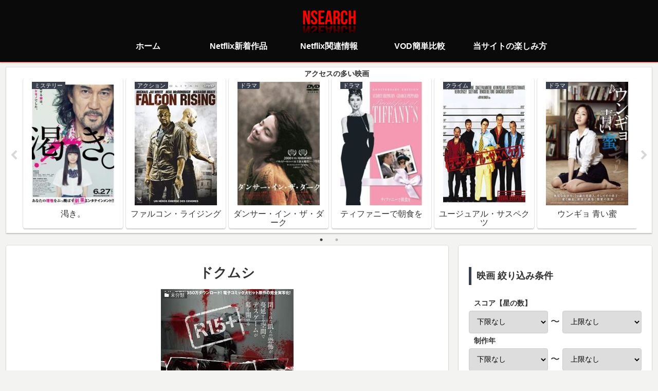

--- FILE ---
content_type: text/html; charset=UTF-8
request_url: https://netflixfun.com/movies/%E3%83%89%E3%82%AF%E3%83%A0%E3%82%B7
body_size: 13546
content:
<!doctype html>
<html lang="ja">

<head>
<meta charset="utf-8">
<meta http-equiv="X-UA-Compatible" content="IE=edge">
<meta name="viewport" content="width=device-width, initial-scale=1.0, viewport-fit=cover"/>
    <!-- Global site tag (gtag.js) - Google Analytics -->
  <script async src="https://www.googletagmanager.com/gtag/js?id=UA-146773955-4"></script>
  <script>
    window.dataLayer = window.dataLayer || [];
    function gtag(){dataLayer.push(arguments);}
    gtag('js', new Date());

    gtag('config', 'UA-146773955-4');
  </script>
  <!-- /Global site tag (gtag.js) - Google Analytics -->
  
  <!-- Other Analytics -->
<script data-ad-client="ca-pub-2733221160353461" async src="https://pagead2.googlesyndication.com/pagead/js/adsbygoogle.js"></script>
<!-- /Other Analytics -->
<!-- Google Search Console -->
<meta name="google-site-verification" content="7lbK9v6XyH4XMl4YkYdJy_NVjr3sj-lD9CxioDR8R7Y" />
<!-- /Google Search Console -->



<title>ドクムシ  |  Netflix作品検索</title>
<link rel='dns-prefetch' href='//ajax.googleapis.com' />
<link rel='dns-prefetch' href='//cdnjs.cloudflare.com' />
<link rel='dns-prefetch' href='//s.w.org' />
<link rel="alternate" type="application/rss+xml" title="Netflix作品検索 &raquo; フィード" href="https://netflixfun.com/feed" />
<link rel="alternate" type="application/rss+xml" title="Netflix作品検索 &raquo; コメントフィード" href="https://netflixfun.com/comments/feed" />
<link rel="alternate" type="application/rss+xml" title="Netflix作品検索 &raquo; ドクムシ のコメントのフィード" href="https://netflixfun.com/movies/%e3%83%89%e3%82%af%e3%83%a0%e3%82%b7/feed" />
<link rel='stylesheet' id='cocoon-style-css'  href='https://netflixfun.com/wp-content/themes/cocoon-master/style.css?ver=5.2.21&#038;fver=20191103114426' media='all' />
<link rel='stylesheet' id='cocoon-keyframes-css'  href='https://netflixfun.com/wp-content/themes/cocoon-master/keyframes.css?ver=5.2.21&#038;fver=20191103114426' media='all' />
<link rel='stylesheet' id='font-awesome-style-css'  href='https://netflixfun.com/wp-content/themes/cocoon-master/webfonts/fontawesome/css/font-awesome.min.css?ver=5.2.21&#038;fver=20191103114426' media='all' />
<link rel='stylesheet' id='icomoon-style-css'  href='https://netflixfun.com/wp-content/themes/cocoon-master/webfonts/icomoon/style.css?ver=5.2.21&#038;fver=20191103114426' media='all' />
<link rel='stylesheet' id='baguettebox-style-css'  href='https://netflixfun.com/wp-content/themes/cocoon-master/plugins/baguettebox/dist/baguetteBox.min.css?ver=5.2.21&#038;fver=20191103114426' media='all' />
<link rel='stylesheet' id='slick-theme-style-css'  href='https://netflixfun.com/wp-content/themes/cocoon-master/plugins/slick/slick-theme.css?ver=5.2.21&#038;fver=20191103114426' media='all' />
<link rel='stylesheet' id='cocoon-skin-style-css'  href='https://netflixfun.com/wp-content/themes/cocoon-master/skins/skin-colors-black/style.css?ver=5.2.21&#038;fver=20191103114426' media='all' />
<style id='cocoon-skin-style-inline-css'>
@media screen and (max-width:480px){.page-body,.menu-content{font-size:16px}}#header-container,#header-container .navi,#navi .navi-in>.menu-header .sub-menu,.article h2,.sidebar h3,.cat-link,.cat-label,.appeal-content .appeal-button,.demo .cat-label,.blogcard-type .blogcard::before,#footer{background-color:#393f4c}#navi .navi-in a:hover,#footer a:hover{background-color:rgba(255,255,255,.2)}.article h3,.article h4,.article h5,.article h6,.cat-link,.tag-link{border-color:#393f4c}blockquote::before,blockquote::after,.pager-post-navi a.a-wrap::before{color:rgba(57,63,76,.5)}blockquote,.key-btn{background-color:rgba(57,63,76,.05);border-color:rgba(57,63,76,.5)}pre,.pager-links span,table th,.pagination .current{background-color:rgba(57,63,76,.1);border-color:rgba(57,63,76,.5)}table th,table td,.page-numbers,.page-numbers.dots,.tagcloud a,.list.ecb-entry-border .entry-card-wrap,.related-entries.recb-entry-border .related-entry-card-wrap,.carousel .a-wrap,.pager-post-navi.post-navi-border a.a-wrap,.article .toc,.a-wrap .blogcard,.author-box,.comment-reply-link,.ranking-item{border-color:rgba(57,63,76,.5)}table tr:nth-of-type(2n+1),.page-numbers.dots,.a-wrap:hover,.pagination a:hover,.pagination-next-link:hover,.widget_recent_entries ul li a:hover,.widget_categories ul li a:hover,.widget_archive ul li a:hover,.widget_pages ul li a:hover,.widget_meta ul li a:hover,.widget_rss ul li a:hover,.widget_nav_menu ul li a:hover,.pager-links a:hover span,.tag-link:hover,.tagcloud a:hover{background-color:rgba(57,63,76,.05)}.header,.header .site-name-text,#navi .navi-in a,#navi .navi-in a:hover,.article h2,.sidebar h3,#footer,#footer a{color:#fff}.header{background-color:#0a0a0a}#header-container .navi,#navi .navi-in>.menu-header .sub-menu{background-color:#0a0a0a}#navi .navi-in a,#navi .navi-in a:hover{color:#fff}#navi .navi-in a:hover{background-color:rgba(255,255,255,.2)}.appeal{background-image:url(https://netflixfun.com/wp-content/uploads/2019/11/IMG_1644.jpg)}.main{width:860px}.sidebar{width:376px}@media screen and (max-width:1260px){.wrap{width:auto}.main,.sidebar,.sidebar-left .main,.sidebar-left .sidebar{margin:0 .5%}.main{width:67%}.sidebar{padding:10px;width:30%}.entry-card-thumb{width:38%}.entry-card-content{margin-left:40%}}body::after{content:url(https://netflixfun.com/wp-content/themes/cocoon-master/lib/analytics/access.php?post_id=27394&post_type=post);visibility:hidden;position:absolute;bottom:0;right:0;width:1px;height:1px;overflow:hidden}.logo-header img{height:44px;width:auto}.logo-header img{width:103px;height:auto}.toc-checkbox{display:none}.toc-content{visibility:hidden;height:0;opacity:.2;transition:all .5s ease-out}.toc-checkbox:checked~.toc-content{visibility:visible;padding-top:.6em;height:100%;opacity:1}.toc-title::after{content:'[開く]';margin-left:.5em;cursor:pointer;font-size:.8em}.toc-title:hover::after{text-decoration:underline}.toc-checkbox:checked+.toc-title::after{content:'[閉じる]'}.eye-catch-wrap{justify-content:center}#respond{display:none}#footer{background:#0a0a0a}.entry-content>*,.demo .entry-content p{line-height:1.8}.entry-content>*,.demo .entry-content p{margin-top:1.4em;margin-bottom:1.4em}.entry-content>.micro-top{margin-bottom:-1.54em}.entry-content>.micro-balloon{margin-bottom:-1.12em}.entry-content>.micro-bottom{margin-top:-1.54em}.entry-content>.micro-bottom.micro-balloon{margin-top:-1.12em;margin-bottom:1.4em}.blank-box.bb-key-color{border-color:#393f4c}.iic-key-color li::before{color:#393f4c}.blank-box.bb-tab.bb-key-color::before{background-color:#393f4c}.tb-key-color .toggle-button{border:1px solid #393f4c;background:#393f4c;color:#fff}.tb-key-color .toggle-button::before{color:#ccc}.tb-key-color .toggle-checkbox:checked~.toggle-content{border-color:#393f4c}.cb-key-color.caption-box{border-color:#393f4c}.cb-key-color .caption-box-label{background-color:#393f4c;color:#fff}.tcb-key-color .tab-caption-box-label{background-color:#393f4c;color:#fff}.tcb-key-color .tab-caption-box-content{border-color:#393f4c}.lb-key-color .label-box-content{border-color:#393f4c}.mc-key-color{background-color:#393f4c;color:#fff;border:0}.mc-key-color.micro-bottom::after{border-bottom-color:#393f4c;border-top-color:transparent}.mc-key-color::before{border-top-color:transparent;border-bottom-color:transparent}.mc-key-color::after{border-top-color:#393f4c}.btn-key-color,.btn-wrap.btn-wrap-key-color>a{background-color:#393f4c}.has-text-color.has-key-color-color{color:#393f4c}.has-background.has-key-color-background-color{background-color:#393f4c}.article.page-body,body#tinymce.wp-editor{background-color:#fff}.article.page-body,.editor-post-title__block .editor-post-title__input,body#tinymce.wp-editor{color:#333}div .has-key-color-color{color:#393f4c}div .has-key-color-background-color{background-color:#393f4c}div .has-red-color{color:#e60033}div .has-red-background-color{background-color:#e60033}div .has-pink-color{color:#e95295}div .has-pink-background-color{background-color:#e95295}div .has-purple-color{color:#884898}div .has-purple-background-color{background-color:#884898}div .has-deep-color{color:#55295b}div .has-deep-background-color{background-color:#55295b}div .has-indigo-color{color:#1e50a2}div .has-indigo-background-color{background-color:#1e50a2}div .has-blue-color{color:#0095d9}div .has-blue-background-color{background-color:#0095d9}div .has-light-blue-color{color:#2ca9e1}div .has-light-blue-background-color{background-color:#2ca9e1}div .has-cyan-color{color:#00a3af}div .has-cyan-background-color{background-color:#00a3af}div .has-teal-color{color:#007b43}div .has-teal-background-color{background-color:#007b43}div .has-green-color{color:#3eb370}div .has-green-background-color{background-color:#3eb370}div .has-light-green-color{color:#8bc34a}div .has-light-green-background-color{background-color:#8bc34a}div .has-lime-color{color:#c3d825}div .has-lime-background-color{background-color:#c3d825}div .has-yellow-color{color:#ffd900}div .has-yellow-background-color{background-color:#ffd900}div .has-amber-color{color:#ffc107}div .has-amber-background-color{background-color:#ffc107}div .has-orange-color{color:#f39800}div .has-orange-background-color{background-color:#f39800}div .has-deep-orange-color{color:#ea5506}div .has-deep-orange-background-color{background-color:#ea5506}div .has-brown-color{color:#954e2a}div .has-brown-background-color{background-color:#954e2a}div .has-grey-color{color:#949495}div .has-grey-background-color{background-color:#949495}div .has-black-color{color:#333}div .has-black-background-color{background-color:#333}div .has-white-color{color:#fff}div .has-white-background-color{background-color:#fff}
</style>
<link rel='stylesheet' id='cocoon-child-style-css'  href='https://netflixfun.com/wp-content/themes/cocoon-child-master/style.css?ver=5.2.21&#038;fver=20200516025602' media='all' />
<link rel='stylesheet' id='cocoon-child-keyframes-css'  href='https://netflixfun.com/wp-content/themes/cocoon-child-master/keyframes.css?ver=5.2.21&#038;fver=20191103114555' media='all' />
<link rel='stylesheet' id='wp-block-library-css'  href='https://netflixfun.com/wp-includes/css/dist/block-library/style.min.css?ver=5.2.21&#038;fver=20210415035332' media='all' />
<link rel='shortlink' href='https://netflixfun.com/?p=27394' />
<!-- Cocoon canonical -->
<link rel="canonical" href="https://netflixfun.com/movies/%e3%83%89%e3%82%af%e3%83%a0%e3%82%b7">
<!-- Cocoon meta description -->
<meta name="description" content="　制作国：日本　上映時間：98分Netflixで視聴可能な作品「ドクムシ」の概要大学生のレイジが目を覚ますと、薄暗い室内に一人で倒れていた。壁には黒板がかけてあり、どうやら学校の教室のようである。何もわからぬまま扉を開けると、派">
<!-- Cocoon meta keywords -->
<meta name="keywords" content="未分類">
<!-- Cocoon JSON-LD -->
<script type="application/ld+json">
{
  "@context": "https://schema.org",
  "@type": "Article",
  "mainEntityOfPage":{
    "@type":"WebPage",
    "@id":"https://netflixfun.com/movies/%e3%83%89%e3%82%af%e3%83%a0%e3%82%b7"
  },
  "headline": "ドクムシ",
  "image": {
    "@type": "ImageObject",
    "url": "https://netflixfun.com/wp-content/uploads/2019/12/unnamed-file-5395.jpg",
    "width": 696,
    "height": 974
  },
  "datePublished": "2019-12-13T23:22:25+09:00",
  "dateModified": "2019-12-13T23:22:25+09:00",
  "author": {
    "@type": "Person",
    "name": "netflixfun"
  },
  "publisher": {
    "@type": "Organization",
    "name": "Netflix作品検索",
    "logo": {
      "@type": "ImageObject",
      "url": "https://netflixfun.com/wp-content/themes/cocoon-master/images/no-amp-logo.png",
      "width": 206,
      "height": 60
    }
  },
  "description": "　制作国：日本　上映時間：98分Netflixで視聴可能な作品「ドクムシ」の概要大学生のレイジが目を覚ますと、薄暗い室内に一人で倒れていた。壁には黒板がかけてあり、どうやら学校の教室のようである。何もわからぬまま扉を開けると、派…"
}
</script>

<!-- OGP -->
<meta property="og:type" content="article">
<meta property="og:description" content="　制作国：日本　上映時間：98分Netflixで視聴可能な作品「ドクムシ」の概要大学生のレイジが目を覚ますと、薄暗い室内に一人で倒れていた。壁には黒板がかけてあり、どうやら学校の教室のようである。何もわからぬまま扉を開けると、派">
<meta property="og:title" content="ドクムシ">
<meta property="og:url" content="https://netflixfun.com/movies/%e3%83%89%e3%82%af%e3%83%a0%e3%82%b7">
<meta property="og:image" content="https://netflixfun.com/wp-content/uploads/2019/12/unnamed-file-5395.jpg">
<meta property="og:site_name" content="Netflix作品検索">
<meta property="og:locale" content="ja_JP">
<meta property="article:published_time" content="2019-12-13T23:22:25+09:00" />
<meta property="article:modified_time" content="2019-12-13T23:22:25+09:00" />
<meta property="article:section" content="未分類">
<meta property="article:tag" content="宇治清高">
<meta property="article:tag" content="朝倉加葉子">
<meta property="article:tag" content="村井良大">
<meta property="article:tag" content="武田梨奈">
<meta property="article:tag" content="水上京香">
<meta property="article:tag" content="秋山真太郎">
<meta property="article:tag" content="野口真緒">
<meta property="article:tag" content="駒木根隆介">
<meta property="article:tag" content="黒木久勝">
<!-- /OGP -->

<!-- Twitter Card -->
<meta name="twitter:card" content="summary_large_image">
<meta name="twitter:description" content="　制作国：日本　上映時間：98分Netflixで視聴可能な作品「ドクムシ」の概要大学生のレイジが目を覚ますと、薄暗い室内に一人で倒れていた。壁には黒板がかけてあり、どうやら学校の教室のようである。何もわからぬまま扉を開けると、派">
<meta name="twitter:title" content="ドクムシ">
<meta name="twitter:url" content="https://netflixfun.com/movies/%e3%83%89%e3%82%af%e3%83%a0%e3%82%b7">
<meta name="twitter:image" content="https://netflixfun.com/wp-content/uploads/2019/12/unnamed-file-5395.jpg">
<meta name="twitter:domain" content="netflixfun.com">
<!-- /Twitter Card -->
<link rel="icon" href="https://netflixfun.com/wp-content/uploads/2020/04/cropped-nsearch-1-32x32.png" sizes="32x32" />
<link rel="icon" href="https://netflixfun.com/wp-content/uploads/2020/04/cropped-nsearch-1-192x192.png" sizes="192x192" />
<link rel="apple-touch-icon-precomposed" href="https://netflixfun.com/wp-content/uploads/2020/04/cropped-nsearch-1-180x180.png" />
<meta name="msapplication-TileImage" content="https://netflixfun.com/wp-content/uploads/2020/04/cropped-nsearch-1-270x270.png" />



<script>
	// document.addEventListener('DOMContentLoaded', function() {
	// 	if ('serviceWorker' in navigator) {
	// 		navigator.serviceWorker.getRegistration()
	// 			.then(registration => {
	// 				registration.unregister();
	// 		})
	// 	}
	// }, false);
</script>


</head>

<body class="post-template-default single single-post postid-27394 single-format-standard public-page page-body categoryid-1 tagid-5429 tagid-6907 tagid-6909 tagid-6910 tagid-6911 tagid-4770 tagid-6912 tagid-6913 tagid-6908 ff-yu-gothic fz-18px fw-400 hlt-center-logo-wrap ect-vertical-card-3-wrap rect-mini-card-wrap  scrollable-sidebar no-scrollable-main sidebar-right no-appeal-area mblt-top scrollable-mobile-buttons author-admin no-post-date no-post-update no-post-author no-sp-snippet" itemscope itemtype="https://schema.org/WebPage">






<div id="container" class="container cf">
  
<div id="header-container" class="header-container">
  <div class="header-container-in hlt-center-logo">
    <header id="header" class="header cf" itemscope itemtype="https://schema.org/WPHeader">

      <div id="header-in" class="header-in wrap cf" itemscope itemtype="https://schema.org/WebSite">

        
        
        <div class="logo logo-header logo-image"><a href="https://netflixfun.com" class="site-name site-name-text-link" itemprop="url"><span class="site-name-text" itemprop="name about"><img class="site-logo-image header-site-logo-image" src="https://netflixfun.com/wp-content/uploads/2020/04/logo_nsearch_header.png" alt="Netflix作品検索" width="103" height="44"></span></a></div>
        
        
      </div>

    </header>

    <!-- Navigation -->
<nav id="navi" class="navi cf" itemscope itemtype="https://schema.org/SiteNavigationElement">
  <div id="navi-in" class="navi-in wrap cf">
    <ul id="menu-%e3%83%a1%e3%83%8b%e3%83%a5%e3%83%bc%e5%bd%93%e3%82%b5%e3%82%a4%e3%83%88%e3%81%ab%e3%81%a4%e3%81%84%e3%81%a6" class="menu-header"><li id="menu-item-8131" class="menu-item menu-item-type-custom menu-item-object-custom menu-item-home"><a href="https://netflixfun.com"><div class="caption-wrap"><div class="item-label">ホーム</div></div></a></li>
<li id="menu-item-8392" class="menu-item menu-item-type-custom menu-item-object-custom"><a href="https://netflixfun.com/newprod/"><div class="caption-wrap"><div class="item-label">Netflix新着作品</div></div></a></li>
<li id="menu-item-8187" class="menu-item menu-item-type-custom menu-item-object-custom"><a href="https://netflixfun.com/news"><div class="caption-wrap"><div class="item-label">Netflix関連情報</div></div></a></li>
<li id="menu-item-34257" class="menu-item menu-item-type-custom menu-item-object-custom"><a href="https://netflixfun.com/news/recommend-vod-service"><div class="caption-wrap"><div class="item-label">VOD簡単比較</div></div></a></li>
<li id="menu-item-8191" class="menu-item menu-item-type-post_type menu-item-object-page"><a href="https://netflixfun.com/howtofun"><div class="caption-wrap"><div class="item-label">当サイトの楽しみ方</div></div></a></li>
</ul>      </div><!-- /#navi-in -->
</nav>
<!-- /Navigation -->
  </div><!-- /.header-container-in -->
</div><!-- /.header-container -->

  
  
  


  <div id="carousel" class="carousel">
  <div id="carousel-in" class="carousel-in wrap">
    <div class="carousel-content cf">
              
<a href="https://netflixfun.com/movies/%e6%b8%87%e3%81%8d%e3%80%82" class="carousel-entry-card-wrap a-wrap border-element cf" title="渇き。">
<article class="carousel-entry-card e-card cf">

  <figure class="carousel-entry-card-thumb card-thumb">
        <img width="160" height="240" src="https://netflixfun.com/wp-content/uploads/2019/12/unnamed-file-6318-160x240.jpg" class="carousel-entry-card-thumb-image card-thumb-image wp-post-image" alt="" />              <span class="cat-label cat-label-118">ミステリー</span>  </figure><!-- /.carousel-entry-thumb -->

  <div class="carousel-entry-card-content card-content">
    <div class="carousel-entry-card-title card-title">
      渇き。    </div>

  </div><!-- /.carousel-entry-card-content -->
</article><!-- /.carousel-entry-card -->
</a><!-- /.carousel-entry-card-wrap -->
              
<a href="https://netflixfun.com/movies/falcon-rising" class="carousel-entry-card-wrap a-wrap border-element cf" title="ファルコン・ライジング">
<article class="carousel-entry-card e-card cf">

  <figure class="carousel-entry-card-thumb card-thumb">
        <img width="160" height="240" src="https://netflixfun.com/wp-content/uploads/2019/12/unnamed-file-4516-160x240.jpg" class="carousel-entry-card-thumb-image card-thumb-image wp-post-image" alt="" />              <span class="cat-label cat-label-57">アクション</span>  </figure><!-- /.carousel-entry-thumb -->

  <div class="carousel-entry-card-content card-content">
    <div class="carousel-entry-card-title card-title">
      ファルコン・ライジング    </div>

  </div><!-- /.carousel-entry-card-content -->
</article><!-- /.carousel-entry-card -->
</a><!-- /.carousel-entry-card-wrap -->
              
<a href="https://netflixfun.com/movies/dancer-in-the-dark" class="carousel-entry-card-wrap a-wrap border-element cf" title="ダンサー・イン・ザ・ダーク">
<article class="carousel-entry-card e-card cf">

  <figure class="carousel-entry-card-thumb card-thumb">
        <img width="160" height="240" src="https://netflixfun.com/wp-content/uploads/2019/12/unnamed-file-6401-160x240.jpg" class="carousel-entry-card-thumb-image card-thumb-image wp-post-image" alt="" />              <span class="cat-label cat-label-34">ドラマ</span>  </figure><!-- /.carousel-entry-thumb -->

  <div class="carousel-entry-card-content card-content">
    <div class="carousel-entry-card-title card-title">
      ダンサー・イン・ザ・ダーク    </div>

  </div><!-- /.carousel-entry-card-content -->
</article><!-- /.carousel-entry-card -->
</a><!-- /.carousel-entry-card-wrap -->
              
<a href="https://netflixfun.com/movies/breakfast-at-tiffanys" class="carousel-entry-card-wrap a-wrap border-element cf" title="ティファニーで朝食を">
<article class="carousel-entry-card e-card cf">

  <figure class="carousel-entry-card-thumb card-thumb">
        <img width="160" height="240" src="https://netflixfun.com/wp-content/uploads/2019/12/unnamed-file-6410-160x240.jpg" class="carousel-entry-card-thumb-image card-thumb-image wp-post-image" alt="" />              <span class="cat-label cat-label-34">ドラマ</span>  </figure><!-- /.carousel-entry-thumb -->

  <div class="carousel-entry-card-content card-content">
    <div class="carousel-entry-card-title card-title">
      ティファニーで朝食を    </div>

  </div><!-- /.carousel-entry-card-content -->
</article><!-- /.carousel-entry-card -->
</a><!-- /.carousel-entry-card-wrap -->
              
<a href="https://netflixfun.com/movies/the-usual-suspects" class="carousel-entry-card-wrap a-wrap border-element cf" title="ユージュアル・サスペクツ">
<article class="carousel-entry-card e-card cf">

  <figure class="carousel-entry-card-thumb card-thumb">
        <img width="160" height="240" src="https://netflixfun.com/wp-content/uploads/2019/12/unnamed-file-6383-160x240.jpg" class="carousel-entry-card-thumb-image card-thumb-image wp-post-image" alt="" />              <span class="cat-label cat-label-58">クライム</span>  </figure><!-- /.carousel-entry-thumb -->

  <div class="carousel-entry-card-content card-content">
    <div class="carousel-entry-card-title card-title">
      ユージュアル・サスペクツ    </div>

  </div><!-- /.carousel-entry-card-content -->
</article><!-- /.carousel-entry-card -->
</a><!-- /.carousel-entry-card-wrap -->
              
<a href="https://netflixfun.com/movies/%ec%9d%80%ea%b5%90%ef%bc%8feungyo" class="carousel-entry-card-wrap a-wrap border-element cf" title="ウンギョ 青い蜜">
<article class="carousel-entry-card e-card cf">

  <figure class="carousel-entry-card-thumb card-thumb">
        <img width="160" height="240" src="https://netflixfun.com/wp-content/uploads/2019/12/unnamed-file-5198-160x240.jpg" class="carousel-entry-card-thumb-image card-thumb-image wp-post-image" alt="" />              <span class="cat-label cat-label-34">ドラマ</span>  </figure><!-- /.carousel-entry-thumb -->

  <div class="carousel-entry-card-content card-content">
    <div class="carousel-entry-card-title card-title">
      ウンギョ 青い蜜    </div>

  </div><!-- /.carousel-entry-card-content -->
</article><!-- /.carousel-entry-card -->
</a><!-- /.carousel-entry-card-wrap -->
              
<a href="https://netflixfun.com/movies/lord-of-war" class="carousel-entry-card-wrap a-wrap border-element cf" title="ロード・オブ・ウォー">
<article class="carousel-entry-card e-card cf">

  <figure class="carousel-entry-card-thumb card-thumb">
        <img width="160" height="240" src="https://netflixfun.com/wp-content/uploads/2019/12/unnamed-file-5874-160x240.jpg" class="carousel-entry-card-thumb-image card-thumb-image wp-post-image" alt="" />              <span class="cat-label cat-label-57">アクション</span>  </figure><!-- /.carousel-entry-thumb -->

  <div class="carousel-entry-card-content card-content">
    <div class="carousel-entry-card-title card-title">
      ロード・オブ・ウォー    </div>

  </div><!-- /.carousel-entry-card-content -->
</article><!-- /.carousel-entry-card -->
</a><!-- /.carousel-entry-card-wrap -->
              
<a href="https://netflixfun.com/movies/%e8%88%9f%e3%82%92%e7%b7%a8%e3%82%80" class="carousel-entry-card-wrap a-wrap border-element cf" title="舟を編む">
<article class="carousel-entry-card e-card cf">

  <figure class="carousel-entry-card-thumb card-thumb">
        <img width="160" height="240" src="https://netflixfun.com/wp-content/uploads/2019/12/unnamed-file-6337-160x240.jpg" class="carousel-entry-card-thumb-image card-thumb-image wp-post-image" alt="" />              <span class="cat-label cat-label-34">ドラマ</span>  </figure><!-- /.carousel-entry-thumb -->

  <div class="carousel-entry-card-content card-content">
    <div class="carousel-entry-card-title card-title">
      舟を編む    </div>

  </div><!-- /.carousel-entry-card-content -->
</article><!-- /.carousel-entry-card -->
</a><!-- /.carousel-entry-card-wrap -->
              
<a href="https://netflixfun.com/movies/%e9%9d%99%e3%81%8b%e3%81%aa%e3%82%8b%e3%83%89%e3%83%b3-%e6%96%b0%e7%ab%a0-vol-1" class="carousel-entry-card-wrap a-wrap border-element cf" title="静かなるドン 新章 Vol.1">
<article class="carousel-entry-card e-card cf">

  <figure class="carousel-entry-card-thumb card-thumb">
        <img width="160" height="240" src="https://netflixfun.com/wp-content/uploads/2019/12/unnamed-file-4468-160x240.jpg" class="carousel-entry-card-thumb-image card-thumb-image wp-post-image" alt="" />              <span class="cat-label cat-label-57">アクション</span>  </figure><!-- /.carousel-entry-thumb -->

  <div class="carousel-entry-card-content card-content">
    <div class="carousel-entry-card-title card-title">
      静かなるドン 新章 Vol.1    </div>

  </div><!-- /.carousel-entry-card-content -->
</article><!-- /.carousel-entry-card -->
</a><!-- /.carousel-entry-card-wrap -->
              
<a href="https://netflixfun.com/movies/toc-toc" class="carousel-entry-card-wrap a-wrap border-element cf" title="OCD 〜メンタル・クリニックは大騒ぎ〜">
<article class="carousel-entry-card e-card cf">

  <figure class="carousel-entry-card-thumb card-thumb">
        <img width="160" height="240" src="https://netflixfun.com/wp-content/uploads/2019/12/unnamed-file-6597-160x240.jpg" class="carousel-entry-card-thumb-image card-thumb-image wp-post-image" alt="" />              <span class="cat-label cat-label-10">コメディ</span>  </figure><!-- /.carousel-entry-thumb -->

  <div class="carousel-entry-card-content card-content">
    <div class="carousel-entry-card-title card-title">
      OCD 〜メンタル・クリニックは大騒ぎ〜    </div>

  </div><!-- /.carousel-entry-card-content -->
</article><!-- /.carousel-entry-card -->
</a><!-- /.carousel-entry-card-wrap -->
          </div>
  </div>
</div>

  
  
  
  
  <div id="content" class="content cf">

    <div id="content-in" class="content-in wrap">

        <main id="main" class="main" itemscope itemtype="https://schema.org/Blog">



<article id="post-27394" class="article post-27394 post type-post status-publish format-standard has-post-thumbnail hentry category-1-post tag-5429-post tag-6907-post tag-6909-post tag-6910-post tag-6911-post tag-4770-post tag-6912-post tag-6913-post tag-6908-post" itemscope="itemscope" itemprop="blogPost" itemtype="https://schema.org/BlogPosting">
  

      
      
      
      <header class="article-header entry-header">
        <h1 class="entry-title" itemprop="headline">
          ドクムシ        </h1>

        
        
        
        
        <div class="eye-catch-wrap">
<figure class="eye-catch" itemprop="image" itemscope itemtype="https://schema.org/ImageObject">
  <img width="260" height="364" src="https://netflixfun.com/wp-content/uploads/2019/12/unnamed-file-5395.jpg" class="attachment-260x364 size-260x364 eye-catch-image wp-post-image" alt="" srcset="https://netflixfun.com/wp-content/uploads/2019/12/unnamed-file-5395.jpg 260w, https://netflixfun.com/wp-content/uploads/2019/12/unnamed-file-5395-214x300.jpg 214w" sizes="(max-width: 260px) 100vw, 260px" />  <meta itemprop="url" content="https://netflixfun.com/wp-content/uploads/2019/12/unnamed-file-5395.jpg">
  <meta itemprop="width" content="260">
  <meta itemprop="height" content="364">
  <div class="thx_category_space"><div class="entry-category thx-label cat-label-1">未分類</div></div></figure>
</div>

        <div class="star-ratings-sprite"><span style="width:40%" class="star-ratings-sprite-rating"></span></div><span class="bold-red">2.0</span><span class="bold-red-small"> 信頼度(B)</span>
        

        <div class="date-tags">
  <span class="post-update"><time class="entry-date date published updated" datetime="2019-12-13T23:22:25+09:00" itemprop="datePublished dateModified">2019.12.13</time></span>
  </div>

        
         
        
        
      </header>

      <div class="entry-content cf" itemprop="mainEntityOfPage">

      <p><span class="bold">制作年：2016年　制作国：日本　上映時間：98分</span></p>
<h2>Netflixで視聴可能な作品「ドクムシ」の概要</h2>
<p>大学生のレイジが目を覚ますと、薄暗い室内に一人で倒れていた。壁には黒板がかけてあり、どうやら学校の教室のようである。何もわからぬまま扉を開けると、派手なシャツを着たトシオと女子大生のユミが現れた。「ここはどこだ!?」といきなりレイジにつかみかかるトシオ。やがてその建物にはキャバ嬢のアカネ、新聞記者を名乗るスーツ姿のユキトシ、ヲタクのタイチ、寡黙な少女ミチカをあわせて7人の男女が閉じ込められているとわかる。いつ、どうやってここに連れて来られたのかは、誰も覚えていない。7人は手がかりとなる情報を集めようと学校らしき建物の中を探して回るが、出口となりそうなところはすべて塞がれていた。最後にたどり着いた部屋で7人が目にしたのは、大きな寸胴鍋と鎖につながれた肉切り包丁&#8230;そして壁では7日間分の時間を示すカウントダウン計の数字が静かに時を刻んでいた。自分たちの置かれた状況についてレイジたちが話し合っていると、ユキトシの口から、ネット上の都市伝説である『蠱毒』というデスゲームの存在が告げられる。ルールは『毒虫』となる7人を7日間監禁して殺し合わせること。助かるのは生き残った最後の一人。互いを食い合わせることで最強の『毒虫』を生み出す古来の呪術を人間で再現しようとしているのでは ? というユキトシの発言で、7人の間にお互いへの疑いが生まれる。高まる不安と疑いに怯え、追い詰められていく7人。カウントダウンの数字がゼロになるまで生き延びれば解放されるのか、それとも最後の1人になるまで終わらないのか！？</p>
<h2>Netflixで視聴可能な作品「ドクムシ」の予告動画</h2>
<p><div class="video-container"><div class="video"><iframe src="https://www.youtube.com/embed/L&#038;ai" allow="accelerometer; autoplay; encrypted-media; gyroscope; picture-in-picture" allowfullscreen="" width="560" height="315" frameborder="0"></iframe></div></div></p>
<div class="yokoku-search"><a rel="nofollow noopener" target="_blank" href="http://www.youtube.com/results?search_query=ドクムシ 予告">Youtubeで「ドクムシ」の他の予告動画を検索</a></div>
      </div>

      
      <footer class="article-footer entry-footer">

        
        
        
        
<div class="entry-categories-tags ctdt-two-rows">
  <div class="entry-categories"><a class="cat-link cat-link-1" href="https://netflixfun.com/movies/category/%e6%9c%aa%e5%88%86%e9%a1%9e">未分類</a></div>
    <div class="entry-tags"><a class="tag-link tag-link-5429 border-element" href="https://netflixfun.com/movies/tag/%e5%ae%87%e6%b2%bb%e6%b8%85%e9%ab%98">宇治清高</a><a class="tag-link tag-link-6907 border-element" href="https://netflixfun.com/movies/tag/%e6%9c%9d%e5%80%89%e5%8a%a0%e8%91%89%e5%ad%90">朝倉加葉子</a><a class="tag-link tag-link-6909 border-element" href="https://netflixfun.com/movies/tag/%e6%9d%91%e4%ba%95%e8%89%af%e5%a4%a7">村井良大</a><a class="tag-link tag-link-6910 border-element" href="https://netflixfun.com/movies/tag/%e6%ad%a6%e7%94%b0%e6%a2%a8%e5%a5%88">武田梨奈</a><a class="tag-link tag-link-6911 border-element" href="https://netflixfun.com/movies/tag/%e6%b0%b4%e4%b8%8a%e4%ba%ac%e9%a6%99">水上京香</a><a class="tag-link tag-link-4770 border-element" href="https://netflixfun.com/movies/tag/%e7%a7%8b%e5%b1%b1%e7%9c%9f%e5%a4%aa%e9%83%8e">秋山真太郎</a><a class="tag-link tag-link-6912 border-element" href="https://netflixfun.com/movies/tag/%e9%87%8e%e5%8f%a3%e7%9c%9f%e7%b7%92">野口真緒</a><a class="tag-link tag-link-6913 border-element" href="https://netflixfun.com/movies/tag/%e9%a7%92%e6%9c%a8%e6%a0%b9%e9%9a%86%e4%bb%8b">駒木根隆介</a><a class="tag-link tag-link-6908 border-element" href="https://netflixfun.com/movies/tag/%e9%bb%92%e6%9c%a8%e4%b9%85%e5%8b%9d">黒木久勝</a></div>
  </div>

        
        
        
        
        <div class="sns-share ss-col-4 bc-brand-color sbc-hide ss-bottom">
  
  <div class="sns-share-buttons sns-buttons">
          <a href="https://twitter.com/intent/tweet?text=%E3%83%89%E3%82%AF%E3%83%A0%E3%82%B7&amp;url=https%3A%2F%2Fnetflixfun.com%2Fmovies%2F%25e3%2583%2589%25e3%2582%25af%25e3%2583%25a0%25e3%2582%25b7" class="share-button twitter-button twitter-share-button-sq" target="_blank" rel="nofollow noopener noreferrer"><span class="social-icon icon-twitter"></span><span class="button-caption">Twitter</span><span class="share-count twitter-share-count"></span></a>
    
          <a href="//www.facebook.com/sharer/sharer.php?u=https%3A%2F%2Fnetflixfun.com%2Fmovies%2F%25e3%2583%2589%25e3%2582%25af%25e3%2583%25a0%25e3%2582%25b7&amp;t=%E3%83%89%E3%82%AF%E3%83%A0%E3%82%B7" class="share-button facebook-button facebook-share-button-sq" target="_blank" rel="nofollow noopener noreferrer"><span class="social-icon icon-facebook"></span><span class="button-caption">Facebook</span><span class="share-count facebook-share-count"></span></a>
    
          <a href="//b.hatena.ne.jp/entry/s/netflixfun.com/movies/%e3%83%89%e3%82%af%e3%83%a0%e3%82%b7" class="share-button hatebu-button hatena-bookmark-button hatebu-share-button-sq" data-hatena-bookmark-layout="simple" title="ドクムシ" target="_blank" rel="nofollow noopener noreferrer"><span class="social-icon icon-hatena"></span><span class="button-caption">はてブ</span><span class="share-count hatebu-share-count"></span></a>
    
    
    
          <a href="//timeline.line.me/social-plugin/share?url=https%3A%2F%2Fnetflixfun.com%2Fmovies%2F%25e3%2583%2589%25e3%2582%25af%25e3%2583%25a0%25e3%2582%25b7" class="share-button line-button line-share-button-sq" target="_blank" rel="nofollow noopener noreferrer"><span class="social-icon icon-line"></span><span class="button-caption">LINE</span><span class="share-count line-share-count"></span></a>
    
    
    
    
  </div><!-- /.sns-share-buttons -->

</div><!-- /.sns-share -->

        
        
        
        
        <div class="footer-meta">
  <div class="author-info">
    <a href="https://netflixfun.com/movies/author/netflixfun" class="author-link">
      <span class="post-author vcard author" itemprop="editor author creator copyrightHolder" itemscope itemtype="https://schema.org/Person">
        <span class="author-name fn" itemprop="name">netflixfun</span>
      </span>
    </a>
  </div>
</div>

        <!-- publisher設定 -->
                <div class="publisher" itemprop="publisher" itemscope itemtype="https://schema.org/Organization">
            <div itemprop="logo" itemscope itemtype="https://schema.org/ImageObject">
              <img src="https://netflixfun.com/wp-content/themes/cocoon-master/images/no-amp-logo.png" width="206" height="60" alt="">
              <meta itemprop="url" content="https://netflixfun.com/wp-content/themes/cocoon-master/images/no-amp-logo.png">
              <meta itemprop="width" content="206">
              <meta itemprop="height" content="60">
            </div>
            <div itemprop="name">Netflix作品検索</div>
        </div>
      </footer>

    </article>


<div class="under-entry-content">

  
  <aside id="related-entries" class="related-entries rect-mini-card">
  <h2 class="related-entry-heading">
    <span class="related-entry-main-heading main-caption">
      関連するNetflix作品    </span>
      </h2>
  <div class="related-list">
                 <a href="https://netflixfun.com/movies/%e6%8e%a2%e5%81%b5%e3%83%9f%e3%82%bf%e3%83%a9%e3%82%a4%e3%81%ae%e4%ba%8b%e4%bb%b6%e7%b0%bf-%e6%98%9f%e7%b1%a0%e3%81%ae%e6%b5%b7" class="related-entry-card-wrap a-wrap border-element cf" title="探偵ミタライの事件簿 星籠の海">
<article class="related-entry-card e-card cf">

  <figure class="related-entry-card-thumb card-thumb e-card-thumb">
        <img width="128" height="182" src="https://netflixfun.com/wp-content/uploads/2019/12/unnamed-file-5488-128x182.jpg" class="related-entry-card-thumb-image card-thumb-image wp-post-image" alt="" />        <span class="cat-label cat-label-1">未分類</span>  </figure><!-- /.related-entry-thumb -->

  <div class="related-entry-card-content card-content e-card-content">
    <h3 class="related-entry-card-title card-title e-card-title">
      探偵ミタライの事件簿 星籠の海    </h3>
        <div class="related-entry-card-snippet card-snippet e-card-snippet">
      　制作国：日本　上映時間：107分Netflixで視聴可能な作品「探偵ミタライの事件簿 星籠の海」の概要瀬戸内海の小さな島に男の死体が半年に6体流れ着き、その身元は不明のままという怪事件が起こった。 編集者の小川みゆきから≪死体島≫の話をき...    </div>
        <div class="related-entry-card-meta card-meta e-card-meta">
      <div class="related-entry-card-info e-card-info">
                              </div>
    </div>

  </div><!-- /.related-entry-card-content -->



</article><!-- /.related-entry-card -->
</a><!-- /.related-entry-card-wrap -->
           <a href="https://netflixfun.com/movies/%e3%83%9f%e3%83%ad%e3%82%af%e3%83%ad%e3%83%bc%e3%82%bc" class="related-entry-card-wrap a-wrap border-element cf" title="ミロクローゼ">
<article class="related-entry-card e-card cf">

  <figure class="related-entry-card-thumb card-thumb e-card-thumb">
        <img width="128" height="182" src="https://netflixfun.com/wp-content/uploads/2019/12/unnamed-file-5758-128x182.jpg" class="related-entry-card-thumb-image card-thumb-image wp-post-image" alt="" />        <span class="cat-label cat-label-1">未分類</span>  </figure><!-- /.related-entry-thumb -->

  <div class="related-entry-card-content card-content e-card-content">
    <h3 class="related-entry-card-title card-title e-card-title">
      ミロクローゼ    </h3>
        <div class="related-entry-card-snippet card-snippet e-card-snippet">
      　制作国：日本　上映時間：90分Netflixで視聴可能な作品「ミロクローゼ」の概要NoneNetflixで視聴可能な作品「ミロクローゼ」の予告動画Youtubeで「ミロクローゼ」の他の予告動画を検索    </div>
        <div class="related-entry-card-meta card-meta e-card-meta">
      <div class="related-entry-card-info e-card-info">
                              </div>
    </div>

  </div><!-- /.related-entry-card-content -->



</article><!-- /.related-entry-card -->
</a><!-- /.related-entry-card-wrap -->
           <a href="https://netflixfun.com/movies/%e5%8a%87%e5%a0%b4%e7%89%88-%e8%92%bc%e3%81%8d%e9%8b%bc%e3%81%ae%e3%82%a2%e3%83%ab%e3%83%9a%e3%82%b8%e3%82%aa-%e3%82%a2%e3%83%ab%e3%82%b9%e3%83%bb%e3%83%8e%e3%83%b4%e3%82%a1-dc" class="related-entry-card-wrap a-wrap border-element cf" title="劇場版 蒼き鋼のアルペジオ アルス・ノヴァ DC">
<article class="related-entry-card e-card cf">

  <figure class="related-entry-card-thumb card-thumb e-card-thumb">
        <img width="128" height="182" src="https://netflixfun.com/wp-content/uploads/2019/12/unnamed-file-5011-128x182.jpg" class="related-entry-card-thumb-image card-thumb-image wp-post-image" alt="" />        <span class="cat-label cat-label-1">未分類</span>  </figure><!-- /.related-entry-thumb -->

  <div class="related-entry-card-content card-content e-card-content">
    <h3 class="related-entry-card-title card-title e-card-title">
      劇場版 蒼き鋼のアルペジオ アルス・ノヴァ DC    </h3>
        <div class="related-entry-card-snippet card-snippet e-card-snippet">
      　制作国：日本　上映時間：106分Netflixで視聴可能な作品「劇場版 蒼き鋼のアルペジオ アルス・ノヴァ DC」の概要21世紀中盤、温暖化に伴う海面上昇により、人類は地上での版図を大きく失った。
その混乱に呼応するかのように世界各地に現...    </div>
        <div class="related-entry-card-meta card-meta e-card-meta">
      <div class="related-entry-card-info e-card-info">
                              </div>
    </div>

  </div><!-- /.related-entry-card-content -->



</article><!-- /.related-entry-card -->
</a><!-- /.related-entry-card-wrap -->
           <a href="https://netflixfun.com/movies/%e6%98%a0%e7%94%bb-%e3%82%b9%e3%83%9e%e3%82%a4%e3%83%ab%e3%83%97%e3%83%aa%e3%82%ad%e3%83%a5%e3%82%a2%ef%bc%81-%e7%b5%b5%e6%9c%ac%e3%81%ae%e4%b8%ad%e3%81%af%e3%81%bf%e3%82%93%e3%81%aa%e3%83%81%e3%82%b0" class="related-entry-card-wrap a-wrap border-element cf" title="映画 スマイルプリキュア！ 絵本の中はみんなチグハグ！">
<article class="related-entry-card e-card cf">

  <figure class="related-entry-card-thumb card-thumb e-card-thumb">
        <img width="128" height="182" src="https://netflixfun.com/wp-content/uploads/2019/12/unnamed-file-4959-128x182.jpg" class="related-entry-card-thumb-image card-thumb-image wp-post-image" alt="" />        <span class="cat-label cat-label-1">未分類</span>  </figure><!-- /.related-entry-thumb -->

  <div class="related-entry-card-content card-content e-card-content">
    <h3 class="related-entry-card-title card-title e-card-title">
      映画 スマイルプリキュア！ 絵本の中はみんなチグハグ！    </h3>
        <div class="related-entry-card-snippet card-snippet e-card-snippet">
      　制作国：日本　上映時間：71分Netflixで視聴可能な作品「映画 スマイルプリキュア！ 絵本の中はみんなチグハグ！」の概要NoneNetflixで視聴可能な作品「映画 スマイルプリキュア！ 絵本の中はみんなチグハグ！」の予告動画Yout...    </div>
        <div class="related-entry-card-meta card-meta e-card-meta">
      <div class="related-entry-card-info e-card-info">
                              </div>
    </div>

  </div><!-- /.related-entry-card-content -->



</article><!-- /.related-entry-card -->
</a><!-- /.related-entry-card-wrap -->
           <a href="https://netflixfun.com/movies/%e5%be%ae%e4%ba%a4%e5%b0%91%e5%a5%b3%ef%bc%8fmay-we-chat" class="related-entry-card-wrap a-wrap border-element cf" title="チャットガールズ ～微交少女～">
<article class="related-entry-card e-card cf">

  <figure class="related-entry-card-thumb card-thumb e-card-thumb">
        <img width="128" height="182" src="https://netflixfun.com/wp-content/uploads/2019/12/unnamed-file-4380-128x182.jpg" class="related-entry-card-thumb-image card-thumb-image wp-post-image" alt="" />        <span class="cat-label cat-label-1">未分類</span>  </figure><!-- /.related-entry-thumb -->

  <div class="related-entry-card-content card-content e-card-content">
    <h3 class="related-entry-card-title card-title e-card-title">
      チャットガールズ ～微交少女～    </h3>
        <div class="related-entry-card-snippet card-snippet e-card-snippet">
      　制作国：香港　上映時間：100分Netflixで視聴可能な作品「チャットガールズ ～微交少女～」の概要NoneNetflixで視聴可能な作品「チャットガールズ ～微交少女～」の予告動画Youtubeで「チャットガールズ ～微交少女～」の他...    </div>
        <div class="related-entry-card-meta card-meta e-card-meta">
      <div class="related-entry-card-info e-card-info">
                              </div>
    </div>

  </div><!-- /.related-entry-card-content -->



</article><!-- /.related-entry-card -->
</a><!-- /.related-entry-card-wrap -->
           <a href="https://netflixfun.com/movies/mercy" class="related-entry-card-wrap a-wrap border-element cf" title="慈悲">
<article class="related-entry-card e-card cf">

  <figure class="related-entry-card-thumb card-thumb e-card-thumb">
        <img width="128" height="182" src="https://netflixfun.com/wp-content/uploads/2019/12/unnamed-file-4610-128x182.jpg" class="related-entry-card-thumb-image card-thumb-image wp-post-image" alt="" />        <span class="cat-label cat-label-1">未分類</span>  </figure><!-- /.related-entry-thumb -->

  <div class="related-entry-card-content card-content e-card-content">
    <h3 class="related-entry-card-title card-title e-card-title">
      慈悲    </h3>
        <div class="related-entry-card-snippet card-snippet e-card-snippet">
      　制作国：アメリカ　上映時間：90分Netflixで視聴可能な作品「慈悲」の概要NoneNetflixで視聴可能な作品「慈悲」の予告動画Youtubeで「慈悲」の他の予告動画を検索    </div>
        <div class="related-entry-card-meta card-meta e-card-meta">
      <div class="related-entry-card-info e-card-info">
                              </div>
    </div>

  </div><!-- /.related-entry-card-content -->



</article><!-- /.related-entry-card -->
</a><!-- /.related-entry-card-wrap -->
    
      </div>
</aside>

  
  
  
  

  
  
</div>

<div id="breadcrumb" class="breadcrumb breadcrumb-category sbp-main-bottom" itemscope itemtype="https://schema.org/BreadcrumbList"><div class="breadcrumb-home" itemscope itemtype="https://schema.org/ListItem" itemprop="itemListElement"><span class="fa fa-home fa-fw"></span><a href="https://netflixfun.com" itemprop="item"><span itemprop="name">ホーム</span></a><meta itemprop="position" content="1" /><span class="sp"><span class="fa fa-angle-right"></span></span></div><div class="breadcrumb-item" itemscope itemtype="https://schema.org/ListItem" itemprop="itemListElement"><span class="fa fa-folder fa-fw"></span><a href="https://netflixfun.com/movies/category/%e6%9c%aa%e5%88%86%e9%a1%9e" itemprop="item"><span itemprop="name">未分類</span></a><meta itemprop="position" content="2" /></div></div><!-- /#breadcrumb -->

          </main>

        <div id="sidebar" class="sidebar nwa cf" role="complementary">

  
	<aside id="search-2" class="widget widget-sidebar widget-sidebar-standard widget_search">
<form class="search-box input-box" method="get" action="https://netflixfun.com/">




<div class="filter-search-form">
         <p class="designatebox">映画 絞り込み条件</p>
         <dt class="designateitem-title">スコア【星の数】</dt>
         <div class="designateitem-box">
           <select class="selectitem-select" name="score_l">
             <option value="">下限なし</option>
             <option value="1.0" >1.0以上</option>
             <option value="2.0" >2.0以上</option>
             <option value="2.5" >2.5以上</option>
             <option value="3.0" >3.0以上</option>
             <option value="3.1" >3.1以上</option>
             <option value="3.2" >3.2以上</option>
             <option value="3.3" >3.3以上</option>
             <option value="3.4" >3.4以上</option>
             <option value="3.5" >3.5以上</option>
             <option value="3.6" >3.6以上</option>
             <option value="3.7" >3.7以上</option>
             <option value="3.8" >3.8以上</option>
             <option value="3.9" >3.9以上</option>
             <option value="4.0" >4.0以上</option>
             <option value="4.1" >4.1以上</option>
             <option value="4.2" >4.2以上</option>
           </select>
           <span class="selectitem-label">〜</span>
           <select class="selectitem-select" name="score_h">
             <option value="0.9" >1.0未満</option>
             <option value="1.9" >2.0未満</option>
             <option value="2.4" >2.5未満</option>
             <option value="2.9" >3.0未満</option>
             <option value="3.0" >3.1未満</option>
             <option value="3.1" >3.2未満</option>
             <option value="3.2" >3.3未満</option>
             <option value="3.3" >3.4未満</option>
             <option value="3.4" >3.5未満</option>
             <option value="3.5" >3.6未満</option>
             <option value="3.6" >3.7未満</option>
             <option value="3.7" >3.8未満</option>
             <option value="3.8" >3.9未満</option>
             <option value="3.9" >4.0未満</option>
             <option value="4.0" >4.1未満</option>
             <option value="4.1" >4.2未満</option>
             <option value="4.2" >4.3未満</option>
             <option value="4.3" >4.4未満</option>
             <option value="" selected>上限なし</option>

           </select>
         </div>

         <dt class="designateitem-title">制作年</dt>
         <div class="designateitem-box">
           <select class="selectitem-select" name="year_l">
             <option value="">下限なし</option>
             <option value="1950" >1950年</option>
             <option value="1960" >1960年</option>
             <option value="1970" >1970年</option>
             <option value="1980" >1980年</option>
             <option value="1990" >1990年</option>
             <option value="2000" >2000年</option>
             <option value="2010" >2010年</option>
           </select>
           <span class="selectitem-label">〜</span>
           <select class="selectitem-select" name="year_h">
             <option value="1950" >1950年</option>
             <option value="1960" >1960年</option>
             <option value="1970" >1970年</option>
             <option value="1980" >1980年</option>
             <option value="1990" >1990年</option>
             <option value="2000" >2000年</option>
             <option value="2010" >2010年</option>
             <option value="2026" >2026年</option>
             <option value="" selected>上限なし</option>
           </select>
         </div>

         <dt class="designateitem-title">カテゴリ</dt>
         <select  name='cat' id='cat' class='postform' >
	<option value='0' selected='selected'>カテゴリー選択</option>
	<option class="level-0" value="2542">SF</option>
	<option class="level-0" value="57">アクション</option>
	<option class="level-0" value="1161">アドベンチャー・冒険</option>
	<option class="level-0" value="26">アニメ</option>
	<option class="level-0" value="7933">オムニバス</option>
	<option class="level-0" value="13166">ギャング・マフィア</option>
	<option class="level-0" value="58">クライム</option>
	<option class="level-0" value="10">コメディ</option>
	<option class="level-0" value="2388">サスペンス</option>
	<option class="level-0" value="1489">ショートフィルム・短編</option>
	<option class="level-0" value="1212">スポーツ</option>
	<option class="level-0" value="775">スリラー</option>
	<option class="level-0" value="88">ドキュメンタリー</option>
	<option class="level-0" value="34">ドラマ</option>
	<option class="level-0" value="11907">バイオレンス</option>
	<option class="level-0" value="9280">パニック</option>
	<option class="level-0" value="345">ファミリー</option>
	<option class="level-0" value="7785">ファンタジー</option>
	<option class="level-0" value="914">ホラー</option>
	<option class="level-0" value="118">ミステリー</option>
	<option class="level-0" value="3977">ミュージカル</option>
	<option class="level-0" value="1648">ヤクザ・任侠</option>
	<option class="level-0" value="606">伝記</option>
	<option class="level-0" value="20">恋愛</option>
	<option class="level-0" value="5707">戦争</option>
	<option class="level-0" value="18008">時代劇</option>
	<option class="level-0" value="1">未分類</option>
	<option class="level-0" value="10007">歴史</option>
	<option class="level-0" value="15464">西部劇</option>
	<option class="level-0" value="2829">青春</option>
	<option class="level-0" value="312">音楽</option>
</select>

        <dt class="designateitem-title">フリーワード</dt>
         <input type="text" placeholder="例) 映画のタイトル" name="s" aria-label="input" value="">
         <p><input type="submit" class="selectitem-search" value="この条件で検索する" /></p>
</div>
</form>
</aside>			<aside id="custom-post-type-recent-posts-3" class="widget widget-sidebar widget-sidebar-standard widget_recent_entries">			<h3 class="widget-sidebar-title widget-title">Netflix新着作品</h3>			<ul>
													<li>
										<a href="https://netflixfun.com/newprod/2021%e5%b9%b42%e6%9c%88%e5%89%8d%e5%8d%8a%e3%81%ae%e6%96%b0%e7%9d%80">Netflix 2021年2月前半の新作情報</a>
														</li>
													<li>
										<a href="https://netflixfun.com/newprod/2021%e5%b9%b41%e6%9c%88%e5%be%8c%e5%8d%8a%e3%81%ae%e6%96%b0%e7%9d%80">Netflix 2021年1月後半の新作情報</a>
														</li>
													<li>
										<a href="https://netflixfun.com/newprod/2021%e5%b9%b41%e6%9c%88%e5%89%8d%e5%8d%8a%e3%81%ae%e6%96%b0%e7%9d%80">Netflix 2021年1月前半の新作情報</a>
														</li>
													<li>
										<a href="https://netflixfun.com/newprod/2020%e5%b9%b412%e6%9c%88%e5%be%8c%e5%8d%8a%e3%81%ae%e6%96%b0%e7%9d%80">Netflix 2020年12月後半の新作情報</a>
														</li>
							</ul>
			</aside>
  
    <div id="sidebar-scroll" class="sidebar-scroll">
    <aside id="custom_html-3" class="widget_text widget widget-sidebar widget-sidebar-scroll widget_custom_html"><div class="textwidget custom-html-widget"><center><a href="news/recommend-vod-service"><img alt="" src="https://netflixfun.com/wp-content/uploads/2020/04/comparison.png"></a></center></div></aside>  </div>
  
</div>

      </div>

    </div>

    
    
    
    <footer id="footer" class="footer footer-container nwa" itemscope itemtype="https://schema.org/WPFooter">

      <div id="footer-in" class="footer-in wrap cf">

        
        
        
<div class="footer-bottom fdt-up-and-down fnm-text-width cf">
  <div class="footer-bottom-logo">
    <div class="logo logo-footer logo-image"><a href="https://netflixfun.com" class="site-name site-name-text-link" itemprop="url"><span class="site-name-text" itemprop="name about"><img class="site-logo-image footer-site-logo-image" src="https://netflixfun.com/wp-content/uploads/2020/04/logo_nsearch_header.png" alt="Netflix作品検索"></span></a></div>  </div>

  <div class="footer-bottom-content">
     <nav id="navi-footer" class="navi-footer">
  <div id="navi-footer-in" class="navi-footer-in">
    <ul id="menu-%e3%83%a1%e3%83%8b%e3%83%a5%e3%83%bc%ef%bc%88%e3%83%95%e3%83%83%e3%82%bf%e3%83%bc%ef%bc%89" class="menu-footer"><li id="menu-item-8252" class="menu-item menu-item-type-post_type menu-item-object-page menu-item-privacy-policy menu-item-8252"><a href="https://netflixfun.com/privacy-policy">プライバシーポリシー</a></li>
<li id="menu-item-8253" class="menu-item menu-item-type-post_type menu-item-object-page menu-item-8253"><a href="https://netflixfun.com/howtofun">当サイトの楽しみ方</a></li>
<li id="menu-item-8254" class="menu-item menu-item-type-post_type menu-item-object-page menu-item-8254"><a href="https://netflixfun.com/about">運営者情報</a></li>
</ul>  </div>
</nav>

    <div class="source-org copyright">＊当サイトは個人が運営するNetflixファンサイトです。Netflix株式会社などのNetflix関連会社とは関係ありません。</br></br>

© 2019 NSEARCH.
</div>
  </div>

</div>

      </div>

    </footer>

  </div>

  <div id="go-to-top" class="go-to-top">
      <a class="go-to-top-button go-to-top-common go-to-top-hide go-to-top-button-icon-font"><span class="fa fa-angle-double-up"></span></a>
  </div>

  
  

  

  <script src='https://ajax.googleapis.com/ajax/libs/jquery/1.12.4/jquery.min.js?ver=1.12.4'></script>
<script src='https://cdnjs.cloudflare.com/ajax/libs/jquery-migrate/1.4.1/jquery-migrate.min.js?ver=1.4.1'></script>
<script src='https://netflixfun.com/wp-content/themes/cocoon-master/plugins/baguettebox/dist/baguetteBox.min.js?ver=5.2.21&#038;fver=20191103114426'></script>
<script>
(function($){baguetteBox.run(".entry-content")})(jQuery);
</script>
<script src='https://netflixfun.com/wp-content/themes/cocoon-master/plugins/stickyfill/dist/stickyfill.min.js?ver=5.2.21&#038;fver=20191103114426'></script>
<script src='https://netflixfun.com/wp-content/themes/cocoon-master/plugins/slick/slick.min.js?ver=5.2.21&#038;fver=20191103114426'></script>
<script>
(function($){$(".carousel-content").slick({dots:!0,autoplay:!0,autoplaySpeed:5000,infinite:!0,slidesToShow:6,slidesToScroll:6,responsive:[{breakpoint:1240,settings:{slidesToShow:5,slidesToScroll:5}},{breakpoint:1023,settings:{slidesToShow:4,slidesToScroll:4}},{breakpoint:834,settings:{slidesToShow:3,slidesToScroll:3}},{breakpoint:480,settings:{slidesToShow:2,slidesToScroll:2}}]})})(jQuery);
</script>
<script src='https://netflixfun.com/wp-content/themes/cocoon-master/plugins/slicknav/jquery.slicknav.min.js?ver=5.2.21&#038;fver=20191103114426'></script>
<script>
(function($){$(".menu-header").slicknav()})(jQuery);
</script>
<script src='https://netflixfun.com/wp-includes/js/comment-reply.min.js?ver=5.2.21&#038;fver=20210415035333'></script>
<script>
/* <![CDATA[ */
var cocoon_localize_script_options = {"is_lazy_load_enable":null,"is_fixed_mobile_buttons_enable":"","is_google_font_lazy_load_enable":null};
/* ]]> */
</script>
<script src='https://netflixfun.com/wp-content/themes/cocoon-master/javascript.js?ver=5.2.21&#038;fver=20191103114426'></script>
<script src='https://netflixfun.com/wp-content/themes/cocoon-master/js/set-event-passive.js?ver=5.2.21&#038;fver=20191103114425'></script>
<script src='https://netflixfun.com/wp-content/themes/cocoon-master/skins/skin-colors-black/javascript.js?ver=5.2.21&#038;fver=20191103114426'></script>
<script src='https://netflixfun.com/wp-content/themes/cocoon-child-master/javascript.js?ver=5.2.21&#038;fver=20191103114555'></script>

            <div class="copy-info">タイトルとURLをコピーしました</div>
  <script src="//cdn.jsdelivr.net/clipboard.js/1.5.13/clipboard.min.js"></script>
  <script>
  (function($){
    var clipboard = new Clipboard('.copy-button');//clipboardで使う要素を指定
    clipboard.on('success', function(e) {
      $('.copy-info').fadeIn(500).delay(1000).fadeOut(500);

      e.clearSelection();
    });
  })(jQuery);
  </script>
      

  
  
  

</body>

</html>


--- FILE ---
content_type: text/html; charset=utf-8
request_url: https://www.google.com/recaptcha/api2/aframe
body_size: 260
content:
<!DOCTYPE HTML><html><head><meta http-equiv="content-type" content="text/html; charset=UTF-8"></head><body><script nonce="9WjNNbI91OwNMkH1WA682g">/** Anti-fraud and anti-abuse applications only. See google.com/recaptcha */ try{var clients={'sodar':'https://pagead2.googlesyndication.com/pagead/sodar?'};window.addEventListener("message",function(a){try{if(a.source===window.parent){var b=JSON.parse(a.data);var c=clients[b['id']];if(c){var d=document.createElement('img');d.src=c+b['params']+'&rc='+(localStorage.getItem("rc::a")?sessionStorage.getItem("rc::b"):"");window.document.body.appendChild(d);sessionStorage.setItem("rc::e",parseInt(sessionStorage.getItem("rc::e")||0)+1);localStorage.setItem("rc::h",'1768741133256');}}}catch(b){}});window.parent.postMessage("_grecaptcha_ready", "*");}catch(b){}</script></body></html>